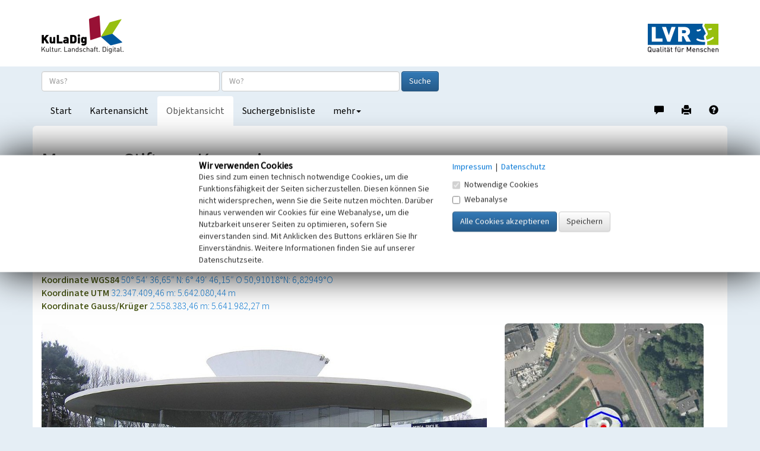

--- FILE ---
content_type: text/html; charset=utf-8
request_url: https://www.kuladig.de/Objektansicht/O-58843-20130102-9
body_size: 43161
content:



<!DOCTYPE html>
<html lang="de">
<head>
    <meta charset="utf-8">
    <meta http-equiv="X-UA-Compatible" content="IE=edge">
    <meta name="viewport" content="width=device-width, initial-scale=1">


        <meta name="Description" content="Die Stiftung Keramion stellt die moderne Fortsetzung der Tradition der Stadt Frechen als Keramikzentrum dar: Hier finden Ausstellungen zu historischer, moderner und zeitgen&#246;ssischer Keramikkunst statt. Das Geb&#228;ude selbst ist in Form einer T&#246;pferscheibe erbaut.">

        <meta name="Keywords" content="Museum (Institution),Keramikmuseum,Museumsgeb&#228;ude">

        <meta name="geo.placename" content="Frechen" />
        <meta name="geo.position" content="50.9101801182868 : 6.82948567597493" />



    <title>Museum Stiftung Keramion | Objektansicht</title>

    <link rel="shortcut icon" type="image/x-icon" href="/favicon.ico" />

    <script>
        var autoCompleteKuladigObjeketUrl = '/api/AutoComplete/KuladigObjekte?CheckAppFreigabe=False';
        var autoCompleteVerwaltungsgrenzenUrl = '/api/AutoComplete/Verwaltungsgrenzen';

        function loginTokenOnDragStart(event) {
            var isIe = window.document.documentMode;

            if (!isIe) {
                var token = $(event.target).data('token');
                event.dataTransfer.setData('Text', token);
            }
        }

        function loginTokenOnClick(event) {
            var isIe = window.document.documentMode;

            if (isIe > 0) {
                var token = $(event.target).data('token');
                window.clipboardData.setData('Text', token);
                alert("Das 'Token' wurde in die Zwischenablage kopiert!");
            }
        }
    </script>
    <link href="/Content/css/bootstrap.min.css" rel="stylesheet"/>
<link href="/Content/css/bootstrap-theme.min.css" rel="stylesheet"/>

    <link href="/Content/css/fonts.css" rel="stylesheet"/>
<link href="/Content/css/kuladig.css" rel="stylesheet"/>

    <link href="/Content/css/cookiebar.css" rel="stylesheet"/>

    <!-- HTML5 shim and Respond.js for IE8 support of HTML5 elements and media queries -->
    <!--[if lt IE 9]>
        <script src="/Scripts/html5shiv.min.js"></script>
<script src="/Scripts/respond.min.js"></script>

    <![endif]-->
    <script src="/Scripts/jquery-3.5.1.min.js"></script>

    <script src="/Scripts/bootstrap.min.js"></script>

    <script src="/Scripts/bootstrap3-typeahead.min.js"></script>
<script src="/Scripts/jquery.placeholder.min.js"></script>

    <script src="/Scripts/EinfacheSuche/EinfacheSuche.js"></script>

    <script src="/Scripts/cookiebar.js"></script>


    <script>
        $(function () {

            var offset = 250;
            var duration = 300;
            jQuery(window).scroll(function () {
                if (jQuery(this).scrollTop() > offset) {
                    jQuery('.back-to-top').fadeIn(duration);
                } else {
                    jQuery('.back-to-top').fadeOut(duration);
                }
            });

            jQuery('.back-to-top').click(function (event) {
                event.preventDefault();
                jQuery('html, body').animate({ scrollTop: 0 }, duration);
                return false;
            });
        });
    </script>

    
        <meta name="apple-itunes-app" content="app-id=1180996895, app-argument=kuladig://objekt/O-58843-20130102-9">
<script src="/Scripts/app-support.js?v=638924095323855478"></script>
        <script>
            $(function() {
                if (kuladigAppSupport.isMobile && !kuladigAppSupport.safari) {
                    var cookieValue = checkCookie('openinapp');

                    if (cookieValue != 'never') {
                        if (cookieValue == 'always') {
                            openInApp();
                        } else {
                            $('#openInAppModal').modal('show').on('hide.bs.modal', function(e) {
                                if($('#cbAlwaysOpenInApp').is(':checked')){
                                    createCookie('openinapp', 'always', 90);
                                } else if ($('#cbDontShowOpenInApp').is(':checked')) {
                                    createCookie('openinapp', 'never', 90);
                                }
                            });
                        }
                    }
                }
            });

            function openInApp() {
                var appUrl = 'kuladig://objekt/O-58843-20130102-9';
                kuladigAppSupport.openApp(appUrl);
            }
        </script>

    <link rel="canonical" href="https://www.kuladig.de/Objektansicht/O-58843-20130102-9" />
    <link href="/Content/css/shariff.complete.css" rel="stylesheet">


<script src="/Scripts/clipboard.js"></script>
        <script>
            $(function() {
                new ClipboardJS('.btn', {
                    container: document.getElementById('coordinateModal')
                });

            });

            function showCoordinateModal(coordinate, srid) {
                var coordinateLinkButton = $('#coordinateLinkButton');
                coordinateLinkButton.attr('href', 'geo:' + coordinate[0] + ',' + coordinate[1] + (srid == 4326 ? '' : ';crs=EPSG:' + srid));

                $('#copyCoordinateToClipboardButton').attr('data-clipboard-text', coordinate[0] + ',' + coordinate[1]);

                $('#coordinateModal').modal('show');
            }
        </script>

        <script>
            $(document).ready(function() {
                var mediaElementPlayers = [];

                var carousel = $('#modalCarousel').carousel({ interval: false });

                carousel.on('slide.bs.carousel', function(e) {
                    var index = $(e.relatedTarget).attr('data-slide-index');
                    $('#modalheaderseite').html('Nr. ' + (parseInt(index) + 1) + ' von 3');

                    for (var i = 0; i < mediaElementPlayers.length; i++) {
                        mediaElementPlayers[i].pause();
                    }
                });

                $('.mediagallery li.enlarge').click(function() {
                    var idx = $(this).index();
                    var id = parseInt(idx);
                    $('#myModal').modal('show').on('hide.bs.modal', function(e) {
                        for (var i = 0; i < mediaElementPlayers.length; i++) {
                            mediaElementPlayers[i].pause();
                        }
                    });
                    $('#modalheaderseite').html('Nr. ' + (id + 1) + ' von 3');
                    $('#modalCarousel').carousel(id);
                });


            });
        </script>

</head>

<body>
    <a id="Seitenanfang"></a>
    <nav class="navbar navbar-default navbar-static-top">
        <div class="container-fluid logobar hidden-xs">
            <div class="container">
                <a href="/" title="Ruft die Startseite von KuLaDig auf"><img class="pull-left" src="/Content/img/Logos/KuLaDig_Logo.png" alt="Logo KuLaDig" style="margin-top:26px;" height="64" width="138"></a>
                <a href="http://www.lvr.de/" target="_blank" title="Informationen zum Landschaftsverband Rheinland"> <img class="pull-right" src="/Content/img/Logos/LVR_Logo.png" alt="Logo LVR" style="margin-top:40px; margin-bottom:24px;" height="48" width="119"></a>
            </div>
        </div>
        <div class="container">
            <div class="navbar-header logobar">
                <button type="button" class="navbar-toggle collapsed" data-toggle="collapse" data-target="#kuladignavbar" aria-expanded="false">
                    <span class="sr-only">Toggle navigation</span>
                    <span class="icon-bar"></span>
                    <span class="icon-bar"></span>
                    <span class="icon-bar"></span>
                </button>
                <a href="#" class="visible-xs-inline"><img class="navbar-brand" src="/Content/img/Logos/kuladig_logo_small.png" alt="Logo KuLaDig klein"></a>
            </div>
            <div class="collapse navbar-collapse" id="kuladignavbar">
                <div class="row search-row">
<form action="/Ergebnisliste/SimpleSearch" class="navbar-form" method="post" role="search">                        <div class="form-group">
                            <input type="text" class="form-control" id="Suchtext" name="Suchtext" placeholder="Was?" autocomplete="off" title="Objektname oder Suchbegriff / Schlagwort eingeben">
                            <input type="text" class="form-control" id="Verwaltungsgrenze" name="Verwaltungsgrenze" placeholder="Wo?"
                                   autocomplete="off" title="Ort eingeben oder aus der angebotenen Liste auswählen">
                            <button type="submit" class="btn btn-primary" title="Startet die Suche">Suche</button>
                            <input type="hidden" id="ProjectModel" name="ProjectModel">
                        </div>
</form>                </div>
                <ul class="nav navbar-nav">

                    
        <li  title="Wechselt zur Startseite"><a href="/">Start</a></li>
    <li  title="Wechselt zur Kartenansicht"><a href="/Karte/O-58843-20130102-9">Kartenansicht</a></li>
    <li class="active" title="Wechselt zur Objektansicht"><a href="/Objektansicht">Objektansicht</a></li>
    <li  title="Wechselt zur Suchergebnisliste"><a href="/Ergebnisliste">Suchergebnisliste</a></li>



                    <li class="dropdown">
                        <a href="#" class="dropdown-toggle" data-toggle="dropdown" role="button" aria-haspopup="true" aria-expanded="false" title="Wechselt zur Hilfe oder Anmeldung">mehr<span class="caret"></span></a>
                        <ul class="dropdown-menu">
                            <li><a href="/Hilfe/index.html?objektansicht.htm" target="_blank">Hilfe</a></li>
                            <li role="separator" class="divider"></li>
                                <li><a href="/Auth/Login">anmelden</a></li>
                                                    </ul>
                    </li>
                </ul>
                <ul class="nav navbar-nav navbar-right">
                    <li>
                        <a href="/Hinweis?extid=O-58843-20130102-9" title="Mitmachen/Hinweis geben" style="padding-bottom: 14px;">
                            <span class="glyphicon glyphicon-comment" aria-hidden="true"></span><span class="sr-only">Hinweis zu diesem Objekt geben</span>
                        </a>
                    </li>
                    
    <li>
        <a href="/Objektansicht/Drucken/O-58843-20130102-9" title="Erzeugt ein PDF-Dokument" style="padding-bottom: 14px;">
            <span class="glyphicon glyphicon-print" aria-hidden="true"></span><span class="sr-only">Drucken</span>
        </a>
    </li>

                    <li>
                        <a href="/Hilfe/index.html?objektansicht.htm" target="_blank" title="Ruft die Hilfeseite auf" style="padding-bottom: 14px;">
                            <span class="glyphicon glyphicon-question-sign" aria-hidden="true"></span><span class="sr-only">Hilfe</span>
                        </a>
                    </li>
                </ul>
            </div>
        </div>
    </nav>

    





<div class="container content">





<div class="row">
    <div class="col-xs-12">
        <div class="headlines">
            <h1>Museum Stiftung Keramion</h1>
                <h2>Keramikweg Frechen Station 1</h2>

            <h5>
                Schlagwörter:
                <small>
                    

    <span class="schlagwort">
        <ul>
                <li><a href="http://lvr.vocnet.org/wnk/wk000802" target="_blank" title="Öffnet den LVR-Thesaurus Wortnetz Kultur in einem neuen Fenster">Museum (Institution)</a></li>
                <li><a href="http://lvr.vocnet.org/wnk/wk005277" target="_blank" title="Öffnet den LVR-Thesaurus Wortnetz Kultur in einem neuen Fenster">Keramikmuseum</a></li>
                <li><a href="http://lvr.vocnet.org/wnk/wk002398" target="_blank" title="Öffnet den LVR-Thesaurus Wortnetz Kultur in einem neuen Fenster">Museumsgeb&#228;ude</a></li>
        </ul>
    </span>



                </small>
            </h5>
            <h5>
                Fachsicht(en):
                <small>Kulturlandschaftspflege</small>
            </h5>
            <h5>
                Gemeinde(n):
                <small>Frechen</small>
            </h5>



                <h5>
                    Kreis(e):
                    <small>Rhein-Erft-Kreis</small>
                </h5>

                <h5>
                    Bundesland:
                    <small>Nordrhein-Westfalen</small>
                </h5>

                <h5>
                    Koordinate WGS84
                    <small><a href="#" onclick="showCoordinateModal([50.9101801182868,6.82948567597493],4326);return false;">50&#176; 54′ 36,65″ N: 6&#176; 49′ 46,15″ O</a></small>
                    <small><a href="#" onclick="showCoordinateModal([50.9101801182868,6.82948567597493],4326);return false;">50,91018&#176;N: 6,82949&#176;O</a></small>
                </h5>

                <h5>
                    Koordinate UTM
                    <small><a href="#" onclick="showCoordinateModal([32347409.4570704,5642080.44242476],25832);return false;">32.347.409,46 m: 5.642.080,44 m</a></small>
                </h5>

                <h5>
                    Koordinate Gauss/Krüger
                    <small><a href="#" onclick="showCoordinateModal([2558383.46287507,5641982.27226175],31466);return false;">2.558.383,46 m: 5.641.982,27 m </a></small>
                </h5>
        </div>
    </div>
</div>

<div class="row">
    <div class="col-xs-12 col-md-8">

<ul class="mediagallery">
        <li class="enlarge">
            <figure>
                    <img src="/api/Media/Vespa?token=[base64]%28%28" alt="Museumsgeb&#228;ude der Stiftung Keramion in Frechen (2006)" class="img-rounded img-responsive enlarge">
                    <figcaption>
                        <h4>Museumsgeb&#228;ude der Stiftung Keramion in Frechen (2006)</h4>
                        <dl>
                                <dt>Copyright-Hinweis:</dt>
                                <dd>Tohma / Creative Commons</dd>
                                                            <dt>Fotograf/Urheber:</dt>
                                <dd>Tohma</dd>
                            <dt>Medientyp:</dt>
                            <dd>Bild</dd>
                        </dl>
                            <div class="click-message">Anklicken öffnet eine größere Vorschau in Galerieansicht</div>
                    </figcaption>
            </figure>
        </li>
        <li class="enlarge">
            <figure>
                    <img src="/api/Media/Vespa?token=[base64]%28%28" alt="Historische Keramik: Rheinisches Steinzeug des 16. und 17. Jahrhunderts aus Frechen, darunter zwei Bartmannskr&#252;ge (hinten)" class="img-rounded img-responsive enlarge">
                    <figcaption>
                        <h4>Historische Keramik: Rheinisches Steinzeug des 16. und 17. Jahrhunderts aus Frechen, darunter zwei Bartmannskr&#252;ge (hinten)</h4>
                        <dl>
                                <dt>Copyright-Hinweis:</dt>
                                <dd>Stiftung Keramion / Creative Commons</dd>
                                                            <dt>Fotograf/Urheber:</dt>
                                <dd>Stiftung Keramion</dd>
                            <dt>Medientyp:</dt>
                            <dd>Bild</dd>
                        </dl>
                            <div class="click-message">Anklicken öffnet eine größere Vorschau in Galerieansicht</div>
                    </figcaption>
            </figure>
        </li>
        <li class="enlarge">
            <figure>
                    <img src="/api/Media/Vespa?token=[base64]" alt="Der Eingangsbereich zum Museum Stiftung Keramion in Frechen (2019)." class="img-rounded img-responsive enlarge">
                    <figcaption>
                        <h4>Der Eingangsbereich zum Museum Stiftung Keramion in Frechen (2019).</h4>
                        <dl>
                                <dt>Copyright-Hinweis:</dt>
                                <dd>Landschaftsverband Rheinland / Kn&#246;chel, Franz-Josef</dd>
                                                            <dt>Fotograf/Urheber:</dt>
                                <dd>Franz-Josef Kn&#246;chel</dd>
                            <dt>Medientyp:</dt>
                            <dd>Bild</dd>
                        </dl>
                            <div class="click-message">Anklicken öffnet eine größere Vorschau in Galerieansicht</div>
                    </figcaption>
            </figure>
        </li>
</ul>
<div class="modal fade" id="myModal" role="dialog" tabindex="-1">
    <div class="modal-dialog modal-lg">
        <div class="modal-content">
            <div class="modal-header">
                <a href="#modalCarousel" data-slide="prev" class="btn btn-default pull-left"><i class="glyphicon glyphicon-chevron-left"></i></a>
                <a href="#modalCarousel" class="btn btn-default pull-right" style="float: right;" data-slide="next"><i class="glyphicon glyphicon-chevron-right"></i></a>
                <h4 id="modalheaderseite" class="modal-title text-center"></h4>
            </div>
            <div class="modal-body">
                <div id="modalCarousel" class="carousel">
                    <div class="carousel-inner">
                            <figure class="item active" data-slide-index="0">
                                        <img class="img-responsive img-rounded" alt="Museumsgeb&#228;ude der Stiftung Keramion in Frechen (2006)" src="/api/Media/Vespa?token=[base64]%28">

                                <figcaption>
                                    <h4>Das Museumsgeb&#228;ude der Stiftung Keramion in Frechen (2006).</h4>
                                    <dl>
                                            <dt>Copyright-Hinweis:</dt>
                                            <dd>Tohma / Creative Commons</dd>
                                                                                    <dt>Fotograf/Urheber:</dt>
                                            <dd>Tohma</dd>
                                        <dt>Medientyp:</dt>
                                        <dd>Bild</dd>
                                    </dl>
                                </figcaption>
                            </figure>
                            <figure class="item" data-slide-index="1">
                                        <img class="img-responsive img-rounded" alt="Historische Keramik: Rheinisches Steinzeug des 16. und 17. Jahrhunderts aus Frechen, darunter zwei Bartmannskr&#252;ge (hinten)" src="/api/Media/Vespa?token=[base64]%28">

                                <figcaption>
                                    <h4>Historische Keramik: Rheinisches Steinzeug des 16. und 17. Jahrhunderts aus Frechen, darunter zwei Bartmannskr&#252;ge (hinten).</h4>
                                    <dl>
                                            <dt>Copyright-Hinweis:</dt>
                                            <dd>Stiftung Keramion / Creative Commons</dd>
                                                                                    <dt>Fotograf/Urheber:</dt>
                                            <dd>Stiftung Keramion</dd>
                                        <dt>Medientyp:</dt>
                                        <dd>Bild</dd>
                                    </dl>
                                </figcaption>
                            </figure>
                            <figure class="item" data-slide-index="2">
                                        <img class="img-responsive img-rounded" alt="Der Eingangsbereich zum Museum Stiftung Keramion in Frechen (2019)." src="/api/Media/Vespa?token=[base64]%28%28">

                                <figcaption>
                                    <h4>Der Eingangsbereich zum Museum Stiftung Keramion in Frechen (2019).</h4>
                                    <dl>
                                            <dt>Copyright-Hinweis:</dt>
                                            <dd>Landschaftsverband Rheinland / Kn&#246;chel, Franz-Josef</dd>
                                                                                    <dt>Fotograf/Urheber:</dt>
                                            <dd>Franz-Josef Kn&#246;chel</dd>
                                        <dt>Medientyp:</dt>
                                        <dd>Bild</dd>
                                    </dl>
                                </figcaption>
                            </figure>
                    </div>

                </div>
            </div>
            <div class="modal-footer">
                <button class="btn btn-primary" data-dismiss="modal">Schließen</button>
            </div>
        </div>
    </div>
</div>

        <article class="article">


            Das Museumsgebäude der Stiftung Keramion wurde im Jahr 1970 nach Entwürfen des Kölner Architekten Peter Neufert (1925-1999) und des Ingenieurs Stefan Polonyi (*1930) errichtet. Es symbolisiert eine Töpferscheibe und weist damit auf die jahrhundertealte Tradition der Stadt Frechen als Töpfer- und Keramikstadt hin.<br><br><strong>Geschichte</strong><br>Anlässlich seines 65. Geburtstages initiierte der Frechener Steinzeug-Unternehmer Dr. Gottfried Cremer (1906-2005) die Einrichtung des außergewöhnlichen Museums, das aus Mitteln der Familie Cremer und der Vorstände der Cremer & Breuer Unternehmensgruppe finanziert wurde. Zunächst wurde das Keramion als Privatmuseum für Präsentation der Sammlung zeitgenössischer Keramik Dr. Cremers genutzt, zeitweise fanden auch Ausstellungen, Seminare oder Tagungen dort statt.<br>Parallel dazu existierte eine städtische Sammlung historischer Keramik, die in den Räumlichkeiten der ehemaligen Marienschule (heute genutzt durch die Volkshochschule) ausgestellt wurde. Im Jahr 2002 wurden das städtische Keramikmuseum und die Sammlung zeitgenössischer Keramik zur heute bestehenden Stiftung Keramion zusammengelegt. <br><br><strong>Die Sammlung</strong><br>Heute werden neben der Dauerausstellung zur regionalen historischen und der so genannten „Modernen Unikatkeramik“ seit den 1950er Jahren auch regelmäßig wechselnde Sonderausstellungen angeboten, die zeitgenössische Kunst, aber auch angewandte Kunst und Keramik-Design in Szene setzen.<br>Die ständige Ausstellung der historischen Abteilung zeigt die typische in Frechen gefertigte Keramikware, auch bekannt als Pingsdorfer Ware, Irdenware oder Rheinisches Steinzeug. Eine Besonderheit stellen die in Frechen gefertigten Bartmannkrüge dar, die am Hals eine als bärtiges Männergesicht gestaltete Auflage tragen. Die Sammlung zeigt desweiteren auch Stücke, die den Oomsschen Keramiken zugezählt werden, unter diesem Begriff versteht man die in den 1920er und 1930er Jahren in der Steinzeugfabrik Kalscheuer auf Initiative des Werkleiters Toni Ooms gefertigten Fein- und Baukeramiken nach Vorbildern Kölner Bildhauer und Künstler. Die zeitgenössische Abteilung zeigt Stücke der Privatsammlung Cremer, die seit den 1950er Jahren aufgebaut wurde. Sie umfasst rund 5.000 Exponate internationaler Keramikkünstler, die im Wechsel der Öffentlichkeit präsentiert werden. Sie ist damit eine der größten Keramiksammlungen Europas. Beide Sammlungen werden durch die Stiftung Keramion fortlaufend ergänzt.<br><br><strong>Das Gebäude</strong><br>Die außergewöhnliche Gebäudeform ist ebenfalls beachtenswert: Das in Form einer Töpferscheibe gestaltete Ensemble wird durch ein rundes, schalenartiges Dach mit einem Durchmesser von 32 Metern bekrönt, aus dem sich über einen parabelförmigen Innenbogen ein nach oben auskragender Aufsatz stülpt, der als Lichtkuppel fungiert.<br>Im Inneren tragen fünf trichterförmige Säulen seine Last, im Untergeschoss sind diese als Rundsäulen ausgeführt. Der gesamte Baukörper ist durch die fast vollständige Verglasung lichtdurchflutet und schafft die Verbindung zum Außenraum.<br>Im Eingangsbereich flankieren zwei blau und grün verkleidete Keramikwände (KerAion-Platten) die Eingangsterrasse und leiten den Besucher ins Gebäudeinnere.<br>Im Jahr 2011 wurde ein Anbau errichtet, der museumspädagogisch genutzt wird. Er wurde ebenfalls mit Keramikplatten verkleidet, hierzu wurden historische KerAion-Platten verwendet – die so genannten „Mexikoplatten“, die aus dem Abriss der Fabrik Cremer & Breuer stammen. Sie sind ebenfalls blau-grün gestaltet und tragen Sonnensymbole, die an die aztekischen Sonnendarstellungen erinnern.<br><br><strong>Hinweis</strong><br>Das Objekt „Museum Stiftung Keramion“ ist ein eingetragenes ortsfestes Baudenkmal (Untere Denkmalbehörde der Stadt Frechen, lfd. Nr. A 156, Tag der Eintragung 08.07.2002).<br><br>(Anne Hentrich, LVR-Redaktion KuLaDig, 2014)<br><br><strong>Internet</strong><br><a href="http://www.keramion.de/" target="_blank" title="Öffnet die Verknüpfung in einem neuen Fenster">www.keramion.de</a>: Stiftung Keramion, Spezialmuseum für Keramik (abgerufen 26.03.2014)<br><a href="http://de.wikipedia.org/wiki/Keramion" target="_blank" title="Öffnet die Verknüpfung in einem neuen Fenster">de.wikipedia.org</a>: Stiftung Keramion (abgerufen 26.03.2014)

        </article>

        <!--
<section class="share">
	<div class="shariff" 
	     data-services="[&quot;facebook&quot;,&quot;twitter&quot;,&quot;whatsapp&quot;,&quot;mail&quot;]"
	     data-mail-body="Link: {url}" 
	     data-mail-subject="Post von KuLaDig" 
	     data-mail-url="mailto:"></div>
</section>
-->



            <section class="infobereich literatur">
                <h4>Literatur</h4>
                <dl>
<dt>Cremer, Gottfried (1976)</dt><dd>Das Keramion. In: Lebendiges Frechen, Sonderausgabe 25 Jahre Stadt Frechen, S. 40. Frechen. </dd>                </dl>
            </section>

        <section class="infobereich">
            <h4>Museum Stiftung Keramion</h4>
            <dl class="dl-horizontal">
                    <dt>Schlagwörter</dt>
                    <dd>

    <span class="schlagwort">
        <ul>
                <li><a href="http://lvr.vocnet.org/wnk/wk000802" target="_blank" title="Öffnet den LVR-Thesaurus Wortnetz Kultur in einem neuen Fenster">Museum (Institution)</a></li>
                <li><a href="http://lvr.vocnet.org/wnk/wk005277" target="_blank" title="Öffnet den LVR-Thesaurus Wortnetz Kultur in einem neuen Fenster">Keramikmuseum</a></li>
                <li><a href="http://lvr.vocnet.org/wnk/wk002398" target="_blank" title="Öffnet den LVR-Thesaurus Wortnetz Kultur in einem neuen Fenster">Museumsgeb&#228;ude</a></li>
        </ul>
    </span>


</dd>
                                    <dt>Straße / Hausnummer</dt>
                    <dd>Bonnstra&#223;e 12</dd>

                    <dt>Ort</dt>
                    <dd>50226 Frechen</dd>




                    <dt>Fachsicht(en)</dt>
                    <dd>Kulturlandschaftspflege</dd>

                <dt>Erfassungsmaßstab</dt>
                <dd>i.d.R. 1:5.000 (gr&#246;&#223;er als 1:20.000)</dd>

                    <dt>Erfassungsmethode</dt>
                    <dd>Literaturauswertung, Gel&#228;ndebegehung/-kartierung</dd>

                    <dt>Historischer Zeitraum</dt>
                    <dd>Beginn 1970</dd>


            </dl>
        </section>

        <section class="infobereich">
            <h4>Empfohlene Zitierweise</h4>
            <dl class="dl-horizontal">
                    <dt>Urheberrechtlicher Hinweis</dt>
                    <dd>Der hier pr&#228;sentierte Inhalt ist urheberrechtlich gesch&#252;tzt. Die angezeigten Medien unterliegen m&#246;glicherweise zus&#228;tzlichen urheberrechtlichen Bedingungen, die an diesen ausgewiesen sind.</dd>
                <dt>Empfohlene Zitierweise</dt>
                <dd> „Museum Stiftung Keramion”. In: KuLaDig, Kultur.Landschaft.Digital. URL: <a href="https://www.kuladig.de/Objektansicht/O-58843-20130102-9">https://www.kuladig.de/Objektansicht/O-58843-20130102-9</a>&nbsp;(Abgerufen: 24. Januar 2026)</dd>
            </dl>
        </section>
    </div>

    <aside class="col-xs-12 col-md-4">
        <div class="row">
            <div class="col-xs-12">
                <a href="/Karte/O-58843-20130102-9" title="Wechselt zur Kartenansicht"><img class="img-responsive img-rounded" src="/staticMap/O-58843-20130102-9" alt="kartenausschnitt"></a>
            </div>
        </div>
        <div class="row marginalspalte">
            


<div class="col-xs-12">
            <h3>Übergeordnetes Objekt</h3>
            <ul class="media-list">
                <li class="media">
                    <div class="media-body">
                        <a class="media-heading" href="/Objektansicht/KLD-355857" title="Wechselt zur Ansicht dieses Objekts">Steinzeugfabrik Cremer und Breuer</a>
                        <br />Beginn 1906, Ende nach 1998
                        <br />
                            <small><a href="/Objektansicht/SWB-346040" title="Wechselt zur Ansicht dieses Seitwärtsbeziehungsobjekts">Zeugnisse der Steinzeugfabrik Cremer und Breuer</a></small>
                    </div>
                    <div class="media-right media-middle">
                        <img src="/api/ErgebnislisteImg/dm-lwW-XqJU6Nu_pUm3wc5_w-9D0tvUKPKoSsfHq0Gc(" alt="Vorschaubild" class="media-object img-rounded" />
                    </div>
                </li>
            </ul>

            <h3>Zugehörig zu <span class="badge">3</span></h3>
        <ol class="media-list">
                <li class="media">
                    <div class="media-body">
                        <a class="media-heading" href="/Objektansicht/SWB-352002" title="Wechselt zur Ansicht dieses Objekts">KerAion-Platten in Frechen</a>
                        <br />
                        <br />
                    </div>
                    <div class="media-right media-middle">
                        <img src="/api/ErgebnislisteImg/Buq8vQT4oCHGL7D0oFM0l6XD5HRtTj5yvZnRLVKLSn4(" alt="Vorschaubild" class="media-object img-rounded" />
                    </div>
                </li>
                <li class="media">
                    <div class="media-body">
                        <a class="media-heading" href="/Objektansicht/SWB-230597" title="Wechselt zur Ansicht dieses Objekts">K&#246;ln-Frechener Keramik des Toni Ooms in Frechen</a>
                        <br />
                        <br />
                    </div>
                    <div class="media-right media-middle">
                        <img src="/api/ErgebnislisteImg/L09G8MKuAOpPIrKarH4R70dMGtjMx9LRe8QDaH-LWvA(" alt="Vorschaubild" class="media-object img-rounded" />
                    </div>
                </li>
                <li class="media">
                    <div class="media-body">
                        <a class="media-heading" href="/Objektansicht/SWB-346040" title="Wechselt zur Ansicht dieses Objekts">Zeugnisse der Steinzeugfabrik Cremer und Breuer</a>
                        <br />
                        <br />
                    </div>
                    <div class="media-right media-middle">
                        <img src="/api/ErgebnislisteImg/dhOF2OEEw7pXWVhGg0m-4LdkZAOUKRNV6pO6tQCKT58(" alt="Vorschaubild" class="media-object img-rounded" />
                    </div>
                </li>
        </ol>
</div>

        </div>
    </aside>

    <div class="modal fade" tabindex="-1" role="dialog" id="coordinateModal">
        <div class="modal-dialog" role="document">
            <div class="modal-content">
                <div class="modal-header gnampf" style="margin-top: -2px;">
                    <button type="button" class="close" data-dismiss="modal" aria-label="Close"><span aria-hidden="true">&times;</span></button>
                    <h4 class="modal-title">Aktion auswählen</h4>
                </div>
                <div class="modal-body">
                    <button type="button" class="btn btn-default" id="copyCoordinateToClipboardButton" data-clipboard-text="nix">In Zwischenablage kopieren</button>
                    <a href="#" id="coordinateLinkButton" class="btn btn-default" role="button" target="_blank">In Anwendung öffnen</a>
                </div>
                <div class="modal-footer">
                    <button type="button" class="btn btn-default" data-dismiss="modal">Schließen</button>
                </div>
            </div>
        </div>
    </div>
</div>

        <div class="modal fade" tabindex="-1" role="dialog" id="openInAppModal">
            <div class="modal-dialog" role="document">
                <div class="modal-content">
                    <div class="modal-header gnampf" style="margin-top: -2px;">
                        <button type="button" class="close" data-dismiss="modal" aria-label="Close"><span aria-hidden="true">&times;</span></button>
                        <h4 class="modal-title">In App öffnen</h4>
                    </div>
                    <div class="modal-body">
                        <p>Möchten Sie dieses Objekt in der Kuladig-App öffnen?</p>

                        <div class="checkbox">
                            <label aria-label="zukünftig Objekte immer direkt in der Kuladig-App öffnen">
                                <input type="checkbox" id="cbAlwaysOpenInApp">
                                zukünftig Objekte immer in Kuladig-App öffnen
                            </label>
                        </div>

                        <div class="checkbox">
                            <label aria-label="nicht mehr fragen">
                                <input type="checkbox" id="cbDontShowOpenInApp">
                                nicht mehr fragen
                            </label>
                        </div>
                    </div>
                    <div class="modal-footer">
                        <button type="button" class="btn btn-default" onclick="openInApp();" data-dismiss="modal">In App öffnen</button>
                        <button type="button" class="btn btn-default" data-dismiss="modal">Schließen</button>
                    </div>
                </div>
            </div>
        </div>

    <script src="/Scripts/shariff.min.js"></script>
</div>


    
<footer>
    <div class="container-fluid">
        <ul class="footerlinks container">
            <li><a href="https://www.lvr.de/de/nav_main/kultur/kulturlandschaft/unsere_themen/kuladignw/presse_5/presse_6.jsp" target="_blank" title="Informationen und Pressematerial zu KuLaDig">Informationsmaterial</a></li>
            <li><a href="https://www.lvr.de/de/nav_main/kultur/kulturlandschaft/unsere_themen/kuladignw/partner/partner_1.jsp" target="_blank" title="Kooperationspartner von KuLaDig">Partner</a></li>
            <li><a href="https://www.lvr.de/de/nav_main/kultur/kulturlandschaft/unsere_themen/kuladignw/kontakt_12/kontakt_13.jsp" target="_blank" title="Kontaktinformationen zu KuLaDig">Kontakt</a></li>
            <li><a href="/Impressum" target="_blank" title="Impressum">Impressum</a></li>
            <li><a href="/Datenschutz" target="_blank" title="Datenschutz">Datenschutz</a></li>
            <li><a href="/Barrierefreiheit" target="_blank" title="Erklärung zur Barrierefreiheit">Erkl&#228;rung zur Barrierefreiheit</a></li>
            <li>
                <a href="/Hinweis?extid=O-58843-20130102-9"
                   title="Mitmachen/Hinweis geben"><span><i class="glyphicon glyphicon-comment"></i> Mitmachen</span></a>
            </li>
        </ul>
        <ul class="footerlinks container" style="padding-top: 0;">
            <li>Copyright © <a target="_blank" href="http://www.lvr.de/" title="Informationen zum Landschaftsverband Rheinland">LVR</a></li>
            <li>Version: 4.52.0</li>
        </ul>
    </div>
    <div class="container footerlogos" style="width: 100%;">
        <ul>
            <li><a target="_blank" href="http://www.lvr.de/"><img src="/Content/img/Logos/LVR_Logo.png" alt="Informationen zum Landschaftsverband Rheinland" title="Informationen zum Landschaftsverband Rheinland"></a></li>
            <li><a target="_blank" href="https://denkmal.hessen.de/"><img src="/Content/img/Logos/Logo-Hessen.gif" alt="Informationen zum Landesamt für Denkmalpflege Hessen" title="Informationen zum Landesamt für Denkmalpflege Hessen"></a></li>
            <li><a target="_blank" href="https://www.schleswig-holstein.de/DE/Landesregierung/ALSH/alsh_node.html"><img src="/Content/img/Logos/Logo-SH.png" alt="Informationen zum archäologisches Landesamt Schleswig-Holstein" title="Informationen zum archäologisches Landesamt Schleswig-Holstein"></a></li>
            <li><a target="_blank" href="https://sgdsued.rlp.de/"><img src="/Content/img/Logos/Logo-RP.png" alt="Informationen zum Ministerium des Inneren und für Sport Rheinland-Pfalz" title="Informationen zum Ministerium des Inneren und für Sport Rheinland-Pfalz"></a></li>
            <li><a target="_blank" href="http://www.rheinischer-verein.de/"><img src="/Content/img/Logos/rheinischer_verein_Farbe.gif" alt="Logo Rheinischer Verein für Denkmalpflege und Landschaftsschutz" title="Informationen zum Rheinischen Verein für Denkmalpflege und Landschaftsschutz e.V."></a></li>
        </ul>
    </div>
</footer>



    
<div id="cookiebar">
    <div id="cookiebanner" class="container-fluid" role="dialog" aria-modal="false" aria-labelledby="cookieheadline">
        <div class="row">
            <div class="col-xs-12 col-sm-offset-3 col-sm-4">
                <h3 id="cookieheadline">Wir verwenden Cookies</h3>
                Dies sind zum einen technisch notwendige Cookies,
                um die Funktionsfähigkeit der Seiten sicherzustellen. Diesen können Sie nicht widersprechen, wenn
                Sie die Seite nutzen möchten. Darüber hinaus verwenden wir Cookies für eine Webanalyse, um die
                Nutzbarkeit unserer Seiten zu optimieren, sofern Sie einverstanden sind. Mit Anklicken des Buttons
                erklären Sie Ihr Einverständnis. Weitere Informationen finden Sie auf unserer Datenschutzseite.
            </div>
            <div class="col-xs-12 col-sm-4">
                <a href="/Impressum" title="Impressum" tabindex="1">Impressum</a>
                
                <span aria-hidden="true">&nbsp;|&nbsp;</span>
                
                <a href="/Datenschutz" title="Datenschutz" tabindex="2">Datenschutz</a>

                <div class="checkbox">
                    <label aria-label="Notwendige Cookies">
                        <input type="checkbox" value="1" id="mandatorycookies" checked="checked" disabled="disabled" aria-disabled="true">
                        Notwendige Cookies
                    </label>
                </div>

                <div class="checkbox">
                    <label aria-label="Webanalyse">
                        <input type="checkbox" value="2" id="cookiecheckbox" tabindex="3">
                        Webanalyse
                    </label>
                </div>

                <input class="btn btn-primary" type="button" value="Alle Cookies akzeptieren" title="Alle Cookies akzeptieren" tabindex="4"
                       onclick="return allowWebanalytics();">
                <input class="btn btn-default" type="button" value="Speichern" title="Speichern" tabindex="5"
                       onclick="return allowOnlyChoosenCookies();">
            </div>
        </div>
    </div>
</div>

        <script type="text/javascript">
            var _paq = window._paq = window._paq || [];
            _paq.push(['requireConsent']);
            _paq.push(['trackPageView']);
            _paq.push(['enableLinkTracking']);
            _paq.push(['setCookieSameSite', 'None']);
            (function() {
                var u = '//webanalytics.lvr.de/';

                _paq.push(['setTrackerUrl', u + 'matomo.php']);
                _paq.push(['setSiteId', '107']);
                var d = document, g = d.createElement('script'), s = d.getElementsByTagName('script')[0];
                g.type = 'text/javascript';
                g.async = true;
                g.src = u + 'matomo.js';
                s.parentNode.insertBefore(g, s);
            })();
        </script>





    <a href="#" class="back-to-top well well-sm"> <i class="glyphicon glyphicon-chevron-up"></i>Seitenanfang </a>
</body>
</html>
